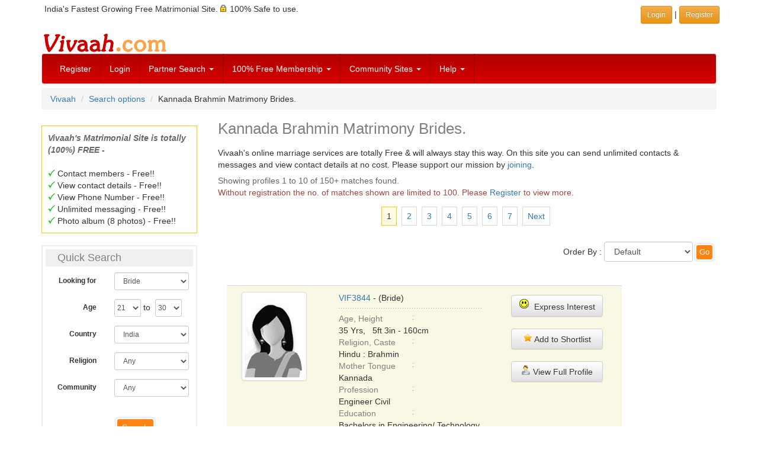

--- FILE ---
content_type: text/html; charset=UTF-8
request_url: https://www.vivaah.com/search/facets.php?style=mt-ca&gender=female&community=19-Kannada&caste=10050-Brahmin&pageno=1
body_size: 12148
content:
<!DOCTYPE html>
<html lang="en">
<head>
<meta http-equiv="Content-Type" content="text/html; charset=utf-8" />
<meta http-equiv="X-UA-Compatible" content="IE=edge" />
<meta name="HandheldFriendly" content="True" />
<meta name="viewport" content="width=device-width, initial-scale=1" />
<link href="/css/bootstrap.3.4.1/bootstrap-vivaah-combined-min.css" rel="stylesheet" type="text/css"/>
<script src="https://code.jquery.com/jquery-1.12.4.min.js" integrity="sha384-nvAa0+6Qg9clwYCGGPpDQLVpLNn0fRaROjHqs13t4Ggj3Ez50XnGQqc/r8MhnRDZ" crossorigin="anonymous"></script>
<script src="/JS/bootstrap.3.4.1/bootstrap.min.js"  type="text/javascript"></script>

<!-- HTML5 shim, for IE6-8 support of HTML5 elements -->
<!--[if lt IE 9]>
<script src="/JS/html5shiv.min.js"></script>
<script src="/JS/respond.min.js"></script>
<![endif]-->
<script type="text/javascript">
$(document).ready(function(){	
// Opera fix 
  if (typeof operamini != 'undefined') {  //check to see if operamini a JS var added by Opera Mini browser exists so other browsers won't error
    if(operamini) { //this should only work for Opera Mini
      $('#menuButton').click(function(e){ //bind click which Opera Mini likes better
        e.preventDefault(); //prevent default action
        $(this).collapse({ //manually add collapse to the targeted button
          toggle:true
        });
      });
    }
  }
	// for Select Control 
	var nua = navigator.userAgent;
	var isAndroid = (nua.indexOf('Mozilla/5.0') > -1 && nua.indexOf('Android ') > -1 && nua.indexOf('AppleWebKit') > -1 && nua.indexOf('Chrome') === -1);
	if (isAndroid) {
		$('select.form-control').removeClass('form-control').css('width', '100%');
	}

// Search - express interest function
$('a.expressinterest').on('click', function(e) {
        e.preventDefault();
        var url = $(this).attr('data-url');
		var myModal = $('#exp_int_modal');
		modalBody = myModal.find('.modal-body');
		modalBody.load(url,function(result){
	    	$('#exp_int_modal').modal({show:true});
//			this.disable=true;
		});
 
    });

// Search - shortlist function
$('a.shortlistprofile').on('click', function(e) {
        e.preventDefault();
        var url = $(this).attr('data-url');
		var myModal = $('#shortlist_modal');
		modalBody = myModal.find('.modal-body');
		modalBody.load(url,function(result){
	    	$('#shortlist_modal').modal({show:true});
//			this.disable=true;
		});
 
    });
	
	// show hide the search box
	if ($(window).width() > 768) {
		$("#SitesSearchForm").collapse('hide');
	} else {
//			$("#SitesSearchForm").collapse('hide');
	}
	
});  // eof function
</script>
<title>Kannada Brahmin Matrimony. Kannada Brahmin Brides. - Vivaah.com</title>
<meta name="description" content="Vivaah - Matrimony Profiles of Kannada Brahmin Brides/ Girls. Kannada Brahmin Matrimony. Find your match for marriage using our 100% free matrimonial services." />
<meta name="keywords" content="Matrimony search, Matrimony profiles, Brides and Grooms, Boys and Girls" />
<meta name="robots" content="index, follow" />
<style type="text/css">
/* LIST #1 */
.urllist{ }
.urllist ul{text-align:left; list-style:circle outside none;margin-left:0px; padding:0px 0px 0px 20px;}
.urllist ul li {padding:5px 0px;}
</style>
<script type="text/javascript">
$(document).ready(function(){
// show hide the search box
	if ($(window).width() > 768) {
		$("#RelatedProfilesPanel").collapse('hide');
	} else {
//			$("#RelatedProfilesPanel").collapse('hide');
	}
	
});  // eof function
</script>
</head>
<body>
<div class="container">
<div class="row padd5">
<div class="col-xs-12 col-sm-8 hidden-xs">
India's Fastest Growing Free Matrimonial Site. <span class="sprt-lock-s"></span> 100% Safe to use.</div>
<div class="col-xs-12 col-sm-4 text-right padd5">
	<a href="/indian_matrimonials/vivaah-login.php" target="_parent" class="btn btn-warning btn-sm" role="button">Login </a> | 
    <a href="/indian_matrimonials/login_register.php" class="btn btn-warning btn-sm" role="button">Register</a>
</div> 
</div> <!-- Row -->
</div> <!-- Container --><div class="container">
  <div class="row hidden-xs">
  <div class="col-xs-12"><a href="https://www.vivaah.com/" ><img src="https://www.vivaah.com/img/Vivaah.gif" height="40" width="215" alt="" /></a>
  </div>
  </div>
</div>
<div class="container">
<nav class="navbar navbar-default" role="navigation">
<div>
<!-- Brand and toggle get grouped for better mobile display -->
<div class="navbar-header">
  <button type="button" class="navbar-toggle collapsed" data-toggle="collapse" data-target="#links-menu" id="menuButton"> 
  <span class="sr-only">Toggle navigation</span>
  <span class="icon-bar"></span>
  <span class="icon-bar"></span>
  <span class="icon-bar"></span>
  </button>
  <a class="navbar-brand visible-xs" href="/"><img src="https://www.vivaah.com/img/Vivaah_30.jpg" alt="" /></a>
 </div>
<!-- end navbar-header--> 

<div class="collapse navbar-collapse" id="links-menu">
<ul class="nav navbar-nav">

<li><a href="/indian_matrimonials/login_register.php">Register</a></li>
<li class="hidden-sm"><a href="/indian_matrimonials/vivaah-login.php">Login</a></li>

<li class="dropdown"> <a href="#" class="dropdown-toggle" data-toggle="dropdown">Partner Search <span class="caret"></span></a>
  <ul class="dropdown-menu" role="menu">
    <li><a href="/matrimony-search/matrimonial_profiles_by_profession.php">By Profession</a></li>
    <li><a href="/matrimony-search/bycommunity.php">By Community</a></li>
    <li><a href="/matrimony-search/byreligioncaste.php">By Caste</a></li>
    <li><a href="/partner_search/keyword.php">By Keyword</a></li>
    <li><a href="/partner_search/photomatrimonialprofiles.php">Photo Club</a></li>
    <li><a href="/partner_search/by_profile_id.php">By Profile ID</a></li>
    <li><a href="/partner_search/advanced_matrimonials.php">Advanced Search</a></li>
    <li><a href="/matrimonials/">Browse Profiles</a></li>
  </ul>
</li>


<li class="dropdown"> <a href="#" class="dropdown-toggle" data-toggle="dropdown" title="Membership Plans">100% Free Membership <span class="caret"></span></a>
  <ul class="dropdown-menu" role="menu">
    <li><a href="/indian_matrimonials/indian-matrimonials-free.php">Membership is 100% Free</a></li>
    <li><a href="/indian_matrimonials/why-free-matrimonials.php">Why Completely FREE?</a></li>
    <li><a href="/indian_matrimonials/matrimonial-services-vivaah.php">Services on Offer</a></li>
    <li><a href="/indian_matrimonials/about-us.php">About Us</a></li>
  </ul>
</li>


<li class="dropdown"> <a href="#" class="dropdown-toggle" data-toggle="dropdown" title="Community Sites">Community Sites <span class="caret"></span></a>
  <ul class="dropdown-menu" role="menu">
    <li><a href="/matrimonials/bengali-matrimonial.php">Bengali Matrimony</a></li>
    <li><a href="/matrimonials/gujarati-matrimonial.php">Gujarati Matrimony</a></li>
    <li><a href="/matrimonials/hindi-matrimonial.php">Hindi Matrimony</a></li>
    <li><a href="/matrimonials/kannada-matrimonial.php">Kannada Matrimony</a></li>
    <li><a href="/matrimonials/marathi-matrimonial.php">Marathi Matrimony</a></li>
    <li><a href="/matrimonials/marwari-matrimonial.php">Marwari Matrimony</a></li>
    <li><a href="/matrimonials/oriya-matrimonial.php">Oriya Matrimony</a></li>
    <li><a href="/matrimonials/punjabi-matrimonial.php">Punjabi Matrimony</a></li>
    <li><a href="/matrimonials/sindhi-matrimonial.php">Sindhi Matrimony</a></li>
    <li><a href="/matrimonials/tamil-matrimonial.php">Tamil Matrimony</a></li>
    <li><a href="/matrimonials/telugu-matrimonial.php">Telugu Matrimony</a></li>
    <li><a href="/matrimony-matrimonials/community.html">More Communities</a></li>
  </ul>
</li>







<li class="dropdown"> <a href="#" class="dropdown-toggle" data-toggle="dropdown">Help <span class="caret"></span></a>
  <ul class="dropdown-menu" role="menu">
    <li><a href="/customer-relations/faq-help/help.php">FAQ's</a></li>
    <li><a href="/customer-relations/write_to_us.php">Write to Us</a></li>
    <li><a href="/customer-relations/faq-help/privacy-tips.php">Security &amp; Safety Tips</a></li>
    <li><a href="/customer-relations/faq-help/check-genuiness-of-a-matrimony-profile.php">Profile Assessment Tips</a></li>
	<!-- <li><a href="/blog/" target="_blank">Vivaah Blog</a></li>-->
  </ul>
</li>
</ul>
</div>
<!-- /.navbar-collapse -->
</div>
<!-- end container inside menu-->
</nav>
</div>
<!-- end container outside menu-->

<!--[if lt IE 7]>
<div class="alert alert-danger">
To get the best possible experience using our website we recommend that you upgrade to a newer web browser such as - <a href="https://www.google.com/chrome/index.html" target="_blank" rel="nofollow"><img src="/img/chrome.gif" width="43" height="40" alt="Google Chrome" align="absmiddle"  border="0"/></a> <a href="http://www.firefox.com/" target="_blank" rel="nofollow"><img src="/img/firefox.gif" width="43" height="40" alt="Mozilla Firefox" align="absmiddle" border="0"/></a></div>
<![endif]--> 
<!-- / END --><div class="container">
<ol class="breadcrumb">
	<li><a href="https://www.vivaah.com/">Vivaah</a></li>
<li><a href="https://www.vivaah.com/matrimony-search/matrimonial-search-options.php">Search options</a></li>
		<li><span class="inl">Kannada Brahmin Matrimony Brides.</span></li>
</ol>


<div class="row"> 

<!-- START FIRST Block -->

<div class="col-xs-12 col-sm-12 col-md-3 col-lg-3" style="text-align:center;"> 
<div><br/></div>
	<div style="padding:10px; text-align:left; border:1px solid #FFCC00">
		<span class="grey fbold"><em>Vivaah's Matrimonial Site  is totally (100%) FREE - </em></span><br />
		<br />
		<span class="sprt-tick-s"></span> Contact members - Free!!<br />
		<span class="sprt-tick-s"></span> View contact details - Free!!<br />
		<span class="sprt-tick-s"></span> View Phone Number - Free!!<br />
		<span class="sprt-tick-s"></span> Unlimited messaging - Free!!<br />
		<span class="sprt-tick-s"></span> Photo album (8 photos) - Free!!<br />
	</div>
	<div class="clearfix"><br/></div>
	<div class="visible-md visible-lg">
	<form action="/partner_search/matrimonial_site_results.php" method="post" name="searchform" target="_self" id="searchform" class="form form-horizontal">
<!-- border:#FC3 1px solid -->
<div style="padding:5px; border:#EEE 2px solid; text-align:left">
<div class="col-xs-12" style="background:#F0F0F0; margin-bottom:10px"><h4>Quick Search </h4></div>

	<div class="form-group form-group-sm">
		<label for="sex" class="col-sm-4 col-md-5 col-lg-5 control-label">Looking for</label>
		<div class="col-sm-8 col-md-7 col-lg-7">
			<select id="sex" name="sex" size="1" style="width:95%;" class="form-control">
				<option value="1">Groom</option>
				<option value="2" selected="selected">Bride</option>
			</select>
		</div>
	</div>

	<div class="form-group form-group-sm">
		<label class="col-sm-4 col-md-5 col-lg-5 control-label">Age</label>
		<div class="col-sm-8 col-md-7 col-lg-7">
			<select name="age1" id="age1" size="1" style="width:45px; display:inline; padding: 6px 0px;" class="form-control">
	<option>18</option>
	<option>19</option>
	<option>20</option>
	<option selected="selected">21</option>
	<option>22</option>
	<option>23</option>
	<option>24</option>
	<option>25</option>
	<option>26</option>
	<option>27</option>
	<option>28</option>
	<option>29</option>
	<option>30</option>
	<option>31</option>
	<option>32</option>
	<option>33</option>
	<option>34</option>
	<option>35</option>
	<option>36</option>
	<option>37</option>
	<option>38</option>
	<option>39</option>
	<option>40</option>
	<option>41</option>
	<option>42</option>
	<option>43</option>
	<option>44</option>
	<option>45</option>
	<option>46</option>
	<option>47</option>
	<option>48</option>
	<option>49</option>
	<option>50</option>
	<option>51</option>
	<option>52</option>
	<option>53</option>
	<option>54</option>
	<option>55</option>
	<option>56</option>
	<option>57</option>
	<option>58</option>
	<option>59</option>
	<option>60</option>
	<option>61</option>
	<option>62</option>
	<option>63</option>
	<option>64</option>
	<option>65</option>
	<option>66</option>
	<option>67</option>
	<option>68</option>
	<option>69</option>
	<option>70</option>
	</select>
 to &nbsp;<select name="age2" id="age2" size="1" style="width:45px; display:inline;padding: 6px 0px;" class="form-control">
	<option>18</option>
	<option>19</option>
	<option>20</option>
	<option>21</option>
	<option>22</option>
	<option>23</option>
	<option>24</option>
	<option>25</option>
	<option>26</option>
	<option>27</option>
	<option>28</option>
	<option>29</option>
	<option selected="selected">30</option>
	<option>31</option>
	<option>32</option>
	<option>33</option>
	<option>34</option>
	<option>35</option>
	<option>36</option>
	<option>37</option>
	<option>38</option>
	<option>39</option>
	<option>40</option>
	<option>41</option>
	<option>42</option>
	<option>43</option>
	<option>44</option>
	<option>45</option>
	<option>46</option>
	<option>47</option>
	<option>48</option>
	<option>49</option>
	<option>50</option>
	<option>51</option>
	<option>52</option>
	<option>53</option>
	<option>54</option>
	<option>55</option>
	<option>56</option>
	<option>57</option>
	<option>58</option>
	<option>59</option>
	<option>60</option>
	<option>61</option>
	<option>62</option>
	<option>63</option>
	<option>64</option>
	<option>65</option>
	<option>66</option>
	<option>67</option>
	<option>68</option>
	<option>69</option>
	<option>70</option>
	</select>
		</div>
	</div>

	<div class="form-group form-group-sm">
		<label for="country_region" class="col-sm-4 col-md-5 col-lg-5 control-label">Country</label>
		<div class="col-sm-8 col-md-7 col-lg-7">
			<select name="country_region" id="country_region" style="width:95%" class="form-control" ><optgroup label="Countries...."><option value="0">Any</option><option value="1">Australia</option><option value="2" selected="selected">India</option><option value="3">USA</option><option value="47">Canada</option><option value="267">United Arab Emirates</option><option value="268">United Kingdom</option></optgroup><optgroup label="Regions...."><option value="991">Asia Pacific</option><option value="992">Europe (incl. U.K.) </option><option value="998">Middle East </option></optgroup></select>		</div>
	</div>
	
	<div class="form-group form-group-sm">
		<label for="religion" class="col-sm-4 col-md-5 col-lg-5 control-label">Religion</label>
		<div class="col-sm-8 col-md-7 col-lg-7">
			<select name="religion" id="religion" size="1" style="width:95%;" class="form-control"><option value="0" selected="selected">Any</option><option value="600">Buddhist</option><option value="300">Christian</option><option value="100">Hindu</option><option value="500">Jain</option><option value="700">Jewish</option><option value="200">Muslim</option><option value="800">Parsi</option><option value="400">Sikh</option><option value="950">Spiritual - Not Religious</option></select>		</div>
	</div>
	
	<div class="form-group form-group-sm">
		<label for="community" class="col-sm-4 col-md-5 col-lg-5 control-label">Community</label>
		<div class="col-sm-8 col-md-7 col-lg-7">
			<select name="community" id="community" size="1" style="width:95%;" class="form-control"><optgroup label="Frequently Used"><option value="0" selected="selected">Any</option><option value="6">Bengali</option><option value="14">Gujarati</option><option value="16">Hindi</option><option value="19">Kannada</option><option value="30">Malayalam</option><option value="32">Marathi</option><option value="38">Oriya</option><option value="40">Punjabi</option><option value="48">Tamil</option><option value="50">Telugu</option><option value="52">Urdu</option></optgroup><optgroup label="More..."><option value="3">Arabic</option><option value="600">Arunachli</option><option value="4">Assamese</option><option value="5">Awadhi</option><option value="610">Badaga</option><option value="7">Bhojpuri</option><option value="8">Bhutia</option><option value="620">Bihari</option><option value="630">Brij</option><option value="9">Chatlisgarhi</option><option value="10">Dogri</option><option value="1">English</option><option value="11">French</option><option value="12">Garhwali</option><option value="13">Garo</option><option value="15">Haryanvi</option><option value="640">Himachali/ Pahari</option><option value="18">Kanauji</option><option value="20">Kashmiri</option><option value="21">Khandesi</option><option value="22">Khasi</option><option value="23">Konkani</option><option value="24">Koshali</option><option value="25">Kumoani</option><option value="650">Kutchi</option><option value="660">Ladacki</option><option value="26">Lepcha</option><option value="27">Magahi</option><option value="28">Maithili</option><option value="29">Malay</option><option value="31">Manipuri</option><option value="33">Marwari</option><option value="34">Miji</option><option value="35">Mizo</option><option value="36">Monpa</option><option value="37">Nepali</option><option value="670">Nicobarese</option><option value="39">Persian</option><option value="41">Rajasthani</option><option value="42">Russian</option><option value="43">Sanskrit</option><option value="44">Santhali</option><option value="45">Sindhi</option><option value="680">Sourashtra</option><option value="46">Spanish</option><option value="51">Tulu</option></optgroup></select>		</div>
	</div>
	
	<div class="form-group form-group-sm">
		<label for="maritalstatus2" class="col-sm-4 col-md-5 col-lg-5 control-label"></label>
		<div class="col-sm-8 col-md-7 col-lg-7">
					</div>
	</div>  

		<div class="col-sm-offset-4 col-sm-8 col-md-offset-5 col-md-5 col-lg-offset-5 col-lg-7">
			<input name="sited" type="hidden" id="sited" value="2" />
			<input name="site_name" type="hidden" id="site_name" value="India" />				
			<input type="hidden" name="pageno" value="1" />
			<input name="maritalstatus2" type="hidden" id="maritalstatus2" value="0" />
			<input name="search32" type="submit" value="Search" class="bttn"/>
			<br>
		</div>
		<div class="clearfix text-center"><br><br><a href="/matrimony-search/matrimonial-search-options.php">More Search Options</a> <img src="https://www.vivaah.com/img/hearts2.gif" alt="Matrimony Search" width="25" height="21" />
</div>
	</div>
</form>
	</div>
	<p>&nbsp;</p>
	

<!--  Start Panel -->

<div class="panel-group" id="accordion">
  <div class="panel panel-default">
    <div class="panel-heading">
      <div class="panel-title">
        <a data-toggle="collapse" data-parent="#accordion" href="#RelatedProfilesPanel">
          Related Profiles >> 
        </a>
      </div>
    </div>
    <div id="RelatedProfilesPanel" class="panel-collapse collapse">
      <div class="panel-body">
<!--  Start Accordian Panel -->

<div class="f13 grey txtuppr fbold padd5">Kannada related Searches - </div>
<div class="urllist">
<ul>
<li><a href="/search/facets.php?style=mt-re&amp;gender=female&amp;community=19-Kannada&amp;religion=100-Hindu&amp;pageno=1" target="_blank">Kannada Hindu Brides</a> <span class="grey">(1000+)</span></li><li><a href="/search/facets.php?style=mt-st&amp;gender=female&amp;community=19-Kannada&amp;state=2170-Karnataka&amp;pageno=1" target="_blank">Kannada Brides from Karnataka</a> <span class="grey">(1000+)</span></li><li><a href="/search/facets.php?style=mt-ci&amp;gender=female&amp;community=19-Kannada&amp;city=3370-Bangalore&amp;pageno=1" target="_blank">Kannada Brides from Bangalore</a> <span class="grey">(500+)</span></li><li><a href="/search/facets.php?style=mt-ca&amp;gender=female&amp;community=19-Kannada&amp;caste=12500-Lingayat&amp;pageno=1" target="_blank">Kannada Lingayat Brides</a> <span class="grey">(300+)</span></li><li><a href="/search/facets.php?style=mt-pr&amp;gender=female&amp;community=19-Kannada&amp;profession=48-Teacher&amp;pageno=1" target="_blank">Kannada Teacher Brides</a> <span class="grey">(150+)</span></li><li><a href="/search/facets.php?style=mt-pr&amp;gender=female&amp;community=19-Kannada&amp;profession=46-Software+Professional&amp;pageno=1" target="_blank">Kannada Software Professional Brides</a> <span class="grey">(150+)</span></li><li><a href="/search/facets.php?style=mt-ca&amp;gender=female&amp;community=19-Kannada&amp;caste=10050-Brahmin&amp;pageno=1" target="_blank">Kannada Brahmin Brides</a> <span class="grey">(150+)</span></li><li><a href="/search/facets.php?style=mt-st&amp;gender=female&amp;community=19-Kannada&amp;state=2210-Maharashtra&amp;pageno=1" target="_blank">Kannada Brides from Maharashtra</a> <span class="grey">(150+)</span></li><li><a href="/search/facets.php?style=mt-pr&amp;gender=female&amp;community=19-Kannada&amp;profession=1-Accountant&amp;pageno=1" target="_blank">Kannada Accountant Brides</a> <span class="grey">(150+)</span></li><li><a href="/search/facets.php?style=mt-pr&amp;gender=female&amp;community=19-Kannada&amp;profession=15-Doctor&amp;pageno=1" target="_blank">Kannada Doctor Brides</a> <span class="grey">(150+)</span></li><li><a href="/search/facets.php?style=mt-ci&amp;gender=female&amp;community=19-Kannada&amp;city=4880-Mysore&amp;pageno=1" target="_blank">Kannada Brides from Mysore</a> <span class="grey">(50+)</span></li><li><a href="/search/facets.php?style=mt-ca&amp;gender=female&amp;community=19-Kannada&amp;caste=10190-Scheduled+Caste&amp;pageno=1" target="_blank">Kannada Scheduled Caste Brides</a> <span class="grey">(50+)</span></li></ul>
</div>
<p>&nbsp;</p>
<div class="f13 grey txtuppr fbold padd5">Brahmin related Searches - </div>
<div class="urllist">
<ul>
<li><a href="/search/facets.php?style=re-ca&amp;gender=female&amp;religion=100-Hindu&amp;caste=10050-Brahmin&amp;pageno=1" target="_blank">Hindu Brahmin Girls</a> <span class="grey">(3000+)</span></li><li><a href="/search/facets.php?style=mt-ca&amp;gender=female&amp;community=16-Hindi&amp;caste=10050-Brahmin&amp;pageno=1" target="_blank">Hindi Brahmin Brides</a> <span class="grey">(1000+)</span></li><li><a href="/search/facets.php?style=ca-st&amp;gender=female&amp;caste=10050-Brahmin&amp;state=2330-Uttar+Pradesh&amp;pageno=1" target="_blank">Brahmin Brides/ Girls from Uttar Pradesh</a> <span class="grey">(500+)</span></li><li><a href="/search/facets.php?style=ca-pr&amp;gender=female&amp;caste=10050-Brahmin&amp;profession=69-Not+Working&amp;pageno=1" target="_blank">Brahmin Not Working Brides/ Girls</a> <span class="grey">(400+)</span></li><li><a href="/search/facets.php?style=ca-st&amp;gender=female&amp;caste=10050-Brahmin&amp;state=2210-Maharashtra&amp;pageno=1" target="_blank">Brahmin Brides/ Girls from Maharashtra</a> <span class="grey">(400+)</span></li><li><a href="/search/facets.php?style=ca-st&amp;gender=female&amp;caste=10050-Brahmin&amp;state=2100-Delhi&amp;pageno=1" target="_blank">Brahmin Brides/ Girls from Delhi</a> <span class="grey">(400+)</span></li><li><a href="/search/facets.php?style=ca-pr&amp;gender=female&amp;caste=10050-Brahmin&amp;profession=48-Teacher&amp;pageno=1" target="_blank">Brahmin Teacher Brides/ Girls</a> <span class="grey">(400+)</span></li><li><a href="/search/facets.php?style=mt-ca&amp;gender=female&amp;community=6-Bengali&amp;caste=10050-Brahmin&amp;pageno=1" target="_blank">Bengali Brahmin Brides</a> <span class="grey">(250+)</span></li><li><a href="/search/facets.php?style=mt-ca&amp;gender=female&amp;community=32-Marathi&amp;caste=10050-Brahmin&amp;pageno=1" target="_blank">Marathi Brahmin Brides</a> <span class="grey">(200+)</span></li><li><a href="/search/facets.php?style=ca-st&amp;gender=female&amp;caste=10050-Brahmin&amp;state=2350-West+Bengal&amp;pageno=1" target="_blank">Brahmin Brides/ Girls from West Bengal</a> <span class="grey">(200+)</span></li><li><a href="/search/facets.php?style=ca-pr&amp;gender=female&amp;caste=10050-Brahmin&amp;profession=47-Student&amp;pageno=1" target="_blank">Brahmin Student Brides/ Girls</a> <span class="grey">(200+)</span></li>	
</ul>
</div>
<p>&nbsp;</p>
      </div>
    </div>
  </div>
</div>
<!-- End Accordian -->

	
<div style="text-align:center">
<div class="visible-lg"><img src="/img/spacer.gif" height="75" width="160" alt="" /><style>
.resp-viv-rt-160sc-imgtxt-many-mal-pages { width: 234px; height: 60px; }
@media(min-width: 275px) { .resp-viv-rt-160sc-imgtxt-many-mal-pages { width: 234px; height: 60px; } }
@media(min-width: 360px) { .resp-viv-rt-160sc-imgtxt-many-mal-pages { width: 320px; height: 100px; } }
@media(min-width: 510px) { .resp-viv-rt-160sc-imgtxt-many-mal-pages { width: 468px; height: 60px; } }
@media(min-width: 768px) { .resp-viv-rt-160sc-imgtxt-many-mal-pages { width: 728px; height: 90px; } }
@media(min-width: 992px) { .resp-viv-rt-160sc-imgtxt-many-mal-pages { width: 160px; height: 600px; } }
@media(min-width: 1170px) { .resp-viv-rt-160sc-imgtxt-many-mal-pages { width: 160px; height: 600px; } }
</style>
<script async src="//pagead2.googlesyndication.com/pagead/js/adsbygoogle.js"></script>
<!-- Resp-Viv-rt-160sc-ImgTxt-Many-Mal-Pages -->
<ins class="adsbygoogle resp-viv-rt-160sc-imgtxt-many-mal-pages"
     style="display:inline-block"
     data-ad-client="ca-pub-4670357844949132"
     data-ad-slot="3541641625"></ins>
<script>
(adsbygoogle = window.adsbygoogle || []).push({});
</script></div></div>
</div>

<!-- End FIRST Block -->



<!-- START SECOND Block -->

<div class="col-xs-12 col-sm-12 col-md-9 col-lg-9"><!-- Start Show Profiles Block -->
<!-- h1 tag here-->
<h1>Kannada Brahmin Matrimony Brides.</h1>
<div class="padd5">
<span class="mg-b">Vivaah's online marriage services are totally Free &amp; will always stay this way. </span>
<!-- Our aim is to provide a safe, secure, simple and easy to use site at no cost. -->
On this site you can send unlimited contacts &amp; messages and view contact details at no cost. Please support our mission by <a href="/indian_matrimonials/login_register.php">joining</a>.<br />
<script type="text/javascript">
//<![CDATA[
function go_To_Page(iPageNo){document.forms['three'].pageno.value = iPageNo;document.forms['three'].submit();
}//]]></script>
<div class="row">
<!-- <div class="grey text-center"></div>-->
<div class="padd5 grey" style="padding:7px 15px;">
Showing profiles 1 to 10 of 150+ matches found.<br /><span class="text-danger">Without registration the no. of matches shown are limited to 100. Please <a href="/indian_matrimonials/login_register.php">Register</a> to view more.</span></div>
</div><!--  End Row -->
<div class="row">
<div class="col-xs-12 text-center">
<form method="post" action="facets.php" name="three" id="three">
<input type="hidden" name="style" value="mt-ca" />
<input type="hidden" name="gender" value="female" />
<input type="hidden" name="community" value="19-Kannada" />
<input type="hidden" name="caste" value="10050-Brahmin" />
<input name="pageno" type="hidden" value="1" />
<div class="col-xs-12"><span class="sr_pgno_sqr_slctd">1</span> <a class="sr_pgno_sqr" href="javascript: go_To_Page(2)" onmouseover="window.status='Go to Page 2'; return true;" onmouseout ="window.status=''; return true;" title="Go to page 2">2</a> <a class="sr_pgno_sqr" href="javascript: go_To_Page(3)" onmouseover="window.status='Go to Page 3'; return true;" onmouseout ="window.status=''; return true;" title="Go to page 3">3</a> <a class="sr_pgno_sqr" href="javascript: go_To_Page(4)" onmouseover="window.status='Go to Page 4'; return true;" onmouseout ="window.status=''; return true;" title="Go to page 4">4</a> <a class="sr_pgno_sqr" href="javascript: go_To_Page(5)" onmouseover="window.status='Go to Page 5'; return true;" onmouseout ="window.status=''; return true;" title="Go to page 5">5</a> <a class="sr_pgno_sqr" href="javascript: go_To_Page(6)" onmouseover="window.status='Go to Page 6'; return true;" onmouseout ="window.status=''; return true;" title="Go to page 6">6</a> <a class="sr_pgno_sqr" href="javascript: go_To_Page(7)" onmouseover="window.status='Go to Page 7'; return true;" onmouseout ="window.status=''; return true;" title="Go to page 7">7</a> <a class="sr_pgno_sqr" href="javascript: go_To_Page(2)"  onmouseover="window.status='Go to Next Page'; return true;" onmouseout ="window.status=''; return true;">Next</a></div></form>
</div>
<div class="clearfix"></div>
<div><br/></div>
<div class="col-xs-12 text-right"><form method="post" action="facets.php" name="orderone" id="orderone" class="form" role="form">
Order By :<input type="hidden" name="style" value="mt-ca" />
<input type="hidden" name="gender" value="female" />
<input type="hidden" name="community" value="19-Kannada" />
<input type="hidden" name="caste" value="10050-Brahmin" />
<input type="hidden" name="pageno" value="1" />
<select name="orderby" style="width:150px; display:inline" onchange="document.forms.orderone.submit()" class="form-control">
<option value="login">Default</option>
<option value="new">Newest Member First</option>
<option value="photo">With Photograph First</option>
</select>
<input type="submit" name="ordersubmitone" id="ordersubmitone" value="Go" class="bttn bttn_s" />
</form>
</div>
<div class="clearfix"></div>
<div><br/></div>
</div>
<div class="modal fade in" id="exp_int_modal" tabindex="-1" role="dialog" aria-labelledby="myModalLabel" aria-hidden="true">
  <div class="modal-dialog">
    <div class="modal-content">
	<div class="modal-header">
        <button type="button" class="close" data-dismiss="modal"><span aria-hidden="true">&times;</span><span class="sr-only">Close</span></button>
        <h3 class="modal-title">Express Interest</h3>
      </div>
      <div class="modal-body">
      </div>
      </div><!-- /.modal-content -->
  </div><!-- /.modal-dialog -->
</div><!-- /.modal exp_int_modal -->



<div class="modal fade in" id="shortlist_modal" tabindex="-1" role="dialog" aria-labelledby="myModalLabel" aria-hidden="true">
  <div class="modal-dialog">
    <div class="modal-content">
	<div class="modal-header">
        <button type="button" class="close" data-dismiss="modal"><span aria-hidden="true">&times;</span><span class="sr-only">Close</span></button>
        <h3 class="modal-title">Shortlist Profile</h3>
      </div>
      <div class="modal-body">
      </div>
      </div><!-- /.modal-content -->
  </div><!-- /.modal-dialog -->
</div><!-- /.modal exp_int_modal -->


<div class="modal fade in" id="login_register_modal" tabindex="-1" role="dialog" aria-labelledby="login_register_Label" aria-hidden="true">
  <div class="modal-dialog modal-lg">
    <div class="modal-content">
	<div class="modal-header">
        <button type="button" class="close" data-dismiss="modal"><span aria-hidden="true">&times;</span><span class="sr-only">Close</span></button>
        <div class="modal-title lead"><span class="hidden-xs">100% Free Matrimonial Site : </span>Register Now!!<span class="hidden-xs"> for full Access</span></div>
      </div>
      <div class="modal-body col-xs-12" style="background:#FFFFFF">
	  	<div class="col-xs-12 col-sm-6 col-md-6 col-lg-6 text-left">
		<span>
			<em>
				<span class="lead">All features of this site are 100% FREE!! : </span>
			</em>
		</span>
		<div class="padd5"></div>
			<span>
			View <span class="hidden-xs">Contact / </span>Mobile No - Free!! <span class="sprt-tick-s"></span> <br />
			Contact Members <span class="hidden-xs">with Message</span> - Free!! <span class="sprt-tick-s"></span> <br />
			Unlimited <span class="hidden-xs">Initiate contacts with </span> Messages - Free!! <span class="sprt-tick-s"></span> <br />
			Privacy features - Free!! <span class="sprt-tick-s"></span> <br />
			Secure Site - Free!! <span class="sprt-tick-s"></span> <br />
			</span>
			<span class="hidden-xs">
			Create Profile - Free!! <span class="sprt-tick-s"></span> <br /> 
			Set Partner Preferences - Free!! <span class="sprt-tick-s"></span> <br /> 
			Create Photo Album (upto 8 Pictures) - Free!! <span class="sprt-tick-s"></span> <br />
			</span>
			<span class="lead">No Charges Gaurantee !!</span>
		</div>

		<div class="col-xs-12 col-sm-6 col-md-6 col-lg-6 text-center" style="border:4px solid #EEE;">
			<br/>
			<div class="" style="font-size:x-large">Not a member yet?</div>
			<div class="hidden-xs">Matches are made on heaven why pay for it on earth?</div>
			<a href="/indian_matrimonials/login_register.php" class="btn btn-lg btn-warning">Register Now!!</a>
			<br/>
			<br/>
			<div class="" style="font-size:20px">Already a member? </div>
			<a href="/indian_matrimonials/vivaah-login.php" class="btn btn-lg btn-warning hidden-xs">Login</a>
			<a href="/indian_matrimonials/vivaah-login.php" class="btn btn-warning hidden-sm hidden-md hidden-lg">Login</a>
			<p>
			<br/>
			</p>
			<div class="clearfix"></div>
		</div> <!-- Right Column-->
		<br>
	  </div>
      </div><!-- /.modal-content -->
  </div><!-- /.modal-dialog -->
</div><!-- /.modal exp_int_modal -->


<div class="col-xs-12 col-md-10 col-lg-10">  <!-- Outside Profile block -->

<div id="VIF3844" class="col-xs-12 prof_box"><!-- profile Wrapper -->
	<div class="col-xs-12 col-sm-3 col-md-3 col-lg-3" style="text-align:left;">
	<a href="/matrimonial/bride/VIF3844/Hindu/Brahmin/vif3844?prevnext=[base64]" target="_self" rel="nofollow"><img src="https://www.vivaah.com/img/s_noimage_bride_bw.jpg" class="thumbnail" alt="" style="display:inline;" /></a>
	</div> <!-- img blk -->
	<div class="col-xs-12 col-sm-5 col-md-5 col-lg-5">
		<div>
		<a href="/matrimonial/bride/VIF3844/Hindu/Brahmin/vif3844?prevnext=[base64]" target="_self">
		VIF3844</a> 
		 - (Bride)		</div>
		<div class="h-line-dot"></div>
		
		<div class="prof_basic">

		<label class="prof-label">Age, Height</label>
		<div class="info">35 Yrs, &nbsp; 5ft 3in - 160cm		</div>
		<div class="clearfix"></div>
		<label class="prof-label">Religion, Caste</label>
		<div class="info">Hindu 
			 : Brahmin		</div>
		<div class="clearfix"></div>

		<label class="prof-label">Mother Tongue</label>
		<div class="info">Kannada		</div>
		<div class="clearfix"></div>

		<label class="prof-label">Profession</label>
		<div class="info">Engineer Civil		</div>
		<div class="clearfix"></div>

		<label class="prof-label">Education</label>
		<div class="info">Bachelors in Engineering/ Technology		</div>
		<div class="clearfix"></div>

		<label class="prof-label">Location</label>
		<div class="info">India - Karnataka - Belgaum		</div>
		<div class="clearfix"></div>
		<div class="h-line-dot"></div>
		<div style="text-align:left;">Hi,<br />
<br />
I am putting up this profile on behalf of my sister Ms. Manasa Tagare. She works with Designer Elements Global Solution Pvt ... </div>

		
	</div>
	</div> <!-- Details Block -->


	<div class="col-xs-12 col-sm-4 col-md-4 col-lg-4 text-center"> <!-- Start Links Block -->


	<div class="prof_links">
		<div class="padd5">
		<a class="btn btn-default" data-toggle="modal" data-target="#login_register_modal" id="log_reg_VIF3844" style="min-width:155px">
		<span class="sprt-icn-expr-int"></span>&nbsp; Express Interest</a>
		</div>
		<div class="padd5"> </div>
		<div class="padd5">
				<a class="btn btn-default" data-toggle="modal" data-target="#login_register_modal" id="log_reg__shortlist_VIF3844" style="min-width:155px">
		<span class="sprt-icn-shortlist"></span>&nbsp;Add to Shortlist</a>
		</div>
		<div class="padd5"></div>
		<div class="padd5">
		<a href="/matrimonial/bride/VIF3844/Hindu/Brahmin/vif3844?prevnext=[base64]" target="_self" class="btn btn-default" style="min-width:155px"><span class="sprt-icn-view-prof"></span>&nbsp;View Full Profile <span class="sprt-trngle-rt"></span></a>
		</div>
	</div>
	
	</div> <!-- Link block-->
	
</div> <!-- Profile Wrapper -->
<div class="clearfix"></div>

<div id="VIN8494" class="col-xs-12 prof_box"><!-- profile Wrapper -->
	<div class="col-xs-12 col-sm-3 col-md-3 col-lg-3" style="text-align:left;">
	<a href="/matrimonial/bride/VIN8494/Hindu/Brahmin/vin8494?prevnext=[base64]%3D%3D" target="_self" rel="nofollow"><img src="https://www.vivaah.com/bride_groom_images/V/I/N/8/VIN8494_2198054813_s.jpg" class="thumbnail" alt="" style="display:inline;" /></a>
	</div> <!-- img blk -->
	<div class="col-xs-12 col-sm-5 col-md-5 col-lg-5">
		<div>
		<a href="/matrimonial/bride/VIN8494/Hindu/Brahmin/vin8494?prevnext=[base64]%3D%3D" target="_self">
		VIN8494</a> 
		 - (Bride)		</div>
		<div class="h-line-dot"></div>
		
		<div class="prof_basic">

		<label class="prof-label">Age, Height</label>
		<div class="info">54 Yrs, &nbsp; 5ft 3in - 160cm		</div>
		<div class="clearfix"></div>
		<label class="prof-label">Religion, Caste</label>
		<div class="info">Hindu 
			 : Brahmin		</div>
		<div class="clearfix"></div>

		<label class="prof-label">Mother Tongue</label>
		<div class="info">Kannada		</div>
		<div class="clearfix"></div>

		<label class="prof-label">Profession</label>
		<div class="info">Government Service		</div>
		<div class="clearfix"></div>

		<label class="prof-label">Education</label>
		<div class="info">Doctorate in Commerce		</div>
		<div class="clearfix"></div>

		<label class="prof-label">Location</label>
		<div class="info">India - Karnataka - Bangalore		</div>
		<div class="clearfix"></div>
		<div class="h-line-dot"></div>
		<div style="text-align:left;">Dad held a high post in the central government. . We are three sisters and all are in the teaching field.... parents are no more. ... </div>

		
	</div>
	</div> <!-- Details Block -->


	<div class="col-xs-12 col-sm-4 col-md-4 col-lg-4 text-center"> <!-- Start Links Block -->


	<div class="prof_links">
		<div class="padd5">
		<a class="btn btn-default" data-toggle="modal" data-target="#login_register_modal" id="log_reg_VIN8494" style="min-width:155px">
		<span class="sprt-icn-expr-int"></span>&nbsp; Express Interest</a>
		</div>
		<div class="padd5"> </div>
		<div class="padd5">
				<a class="btn btn-default" data-toggle="modal" data-target="#login_register_modal" id="log_reg__shortlist_VIN8494" style="min-width:155px">
		<span class="sprt-icn-shortlist"></span>&nbsp;Add to Shortlist</a>
		</div>
		<div class="padd5"></div>
		<div class="padd5">
		<a href="/matrimonial/bride/VIN8494/Hindu/Brahmin/vin8494?prevnext=[base64]%3D%3D" target="_self" class="btn btn-default" style="min-width:155px"><span class="sprt-icn-view-prof"></span>&nbsp;View Full Profile <span class="sprt-trngle-rt"></span></a>
		</div>
	</div>
	
	</div> <!-- Link block-->
	
</div> <!-- Profile Wrapper -->
<div class="clearfix"></div>

<div id="VVB0657" class="col-xs-12 prof_box"><!-- profile Wrapper -->
	<div class="col-xs-12 col-sm-3 col-md-3 col-lg-3" style="text-align:left;">
	<a href="/matrimonial/bride/VVB0657/Hindu/Brahmin/vvb0657?prevnext=[base64]%3D%3D" target="_self" rel="nofollow"><img src="https://www.vivaah.com/bride_groom_images/V/V/B/0/VVB0657_3397089137_s.jpg" class="thumbnail" alt="" style="display:inline;" /></a>
	</div> <!-- img blk -->
	<div class="col-xs-12 col-sm-5 col-md-5 col-lg-5">
		<div>
		<a href="/matrimonial/bride/VVB0657/Hindu/Brahmin/vvb0657?prevnext=[base64]%3D%3D" target="_self">
		VVB0657</a> 
		 - (Bride)		</div>
		<div class="h-line-dot"></div>
		
		<div class="prof_basic">

		<label class="prof-label">Age, Height</label>
		<div class="info">28 Yrs, &nbsp; 5ft 1in - 154cm		</div>
		<div class="clearfix"></div>
		<label class="prof-label">Religion, Caste</label>
		<div class="info">Hindu 
			 : Brahmin		</div>
		<div class="clearfix"></div>

		<label class="prof-label">Mother Tongue</label>
		<div class="info">Kannada		</div>
		<div class="clearfix"></div>

		<label class="prof-label">Profession</label>
		<div class="info">Sales		</div>
		<div class="clearfix"></div>

		<label class="prof-label">Education</label>
		<div class="info">Bachelors in Computers/ IT		</div>
		<div class="clearfix"></div>

		<label class="prof-label">Location</label>
		<div class="info">India - Maharashtra - Dombivli		</div>
		<div class="clearfix"></div>
		<div class="h-line-dot"></div>
		<div style="text-align:left;">Total 4 members are there in my family. Myself, my father retired from private company, my mother working as a  Prinicipal in Manj ... </div>

		
	</div>
	</div> <!-- Details Block -->


	<div class="col-xs-12 col-sm-4 col-md-4 col-lg-4 text-center"> <!-- Start Links Block -->


	<div class="prof_links">
		<div class="padd5">
		<a class="btn btn-default" data-toggle="modal" data-target="#login_register_modal" id="log_reg_VVB0657" style="min-width:155px">
		<span class="sprt-icn-expr-int"></span>&nbsp; Express Interest</a>
		</div>
		<div class="padd5"> </div>
		<div class="padd5">
				<a class="btn btn-default" data-toggle="modal" data-target="#login_register_modal" id="log_reg__shortlist_VVB0657" style="min-width:155px">
		<span class="sprt-icn-shortlist"></span>&nbsp;Add to Shortlist</a>
		</div>
		<div class="padd5"></div>
		<div class="padd5">
		<a href="/matrimonial/bride/VVB0657/Hindu/Brahmin/vvb0657?prevnext=[base64]%3D%3D" target="_self" class="btn btn-default" style="min-width:155px"><span class="sprt-icn-view-prof"></span>&nbsp;View Full Profile <span class="sprt-trngle-rt"></span></a>
		</div>
	</div>
	
	</div> <!-- Link block-->
	
</div> <!-- Profile Wrapper -->
<div class="clearfix"></div>

<div id="VVG5823" class="col-xs-12 prof_box"><!-- profile Wrapper -->
	<div class="col-xs-12 col-sm-3 col-md-3 col-lg-3" style="text-align:left;">
	<a href="/matrimonial/bride/VVG5823/Hindu/Brahmin/vvg5823?prevnext=[base64]" target="_self" rel="nofollow"><img src="https://www.vivaah.com/img/s_noimage_bride_bw.jpg" class="thumbnail" alt="" style="display:inline;" /></a>
	</div> <!-- img blk -->
	<div class="col-xs-12 col-sm-5 col-md-5 col-lg-5">
		<div>
		<a href="/matrimonial/bride/VVG5823/Hindu/Brahmin/vvg5823?prevnext=[base64]" target="_self">
		VVG5823</a> 
		 - (Bride)		</div>
		<div class="h-line-dot"></div>
		
		<div class="prof_basic">

		<label class="prof-label">Age, Height</label>
		<div class="info">23 Yrs, &nbsp; 5ft 5in - 165cm		</div>
		<div class="clearfix"></div>
		<label class="prof-label">Religion, Caste</label>
		<div class="info">Hindu 
			 : Brahmin		</div>
		<div class="clearfix"></div>

		<label class="prof-label">Mother Tongue</label>
		<div class="info">Kannada		</div>
		<div class="clearfix"></div>

		<label class="prof-label">Profession</label>
		<div class="info">Engineer		</div>
		<div class="clearfix"></div>

		<label class="prof-label">Education</label>
		<div class="info">Bachelors in Engineering/ Technology		</div>
		<div class="clearfix"></div>

		<label class="prof-label">Location</label>
		<div class="info">India - Tamil Nadu - Coimbatore		</div>
		<div class="clearfix"></div>
		<div class="h-line-dot"></div>
		<div style="text-align:left;">Cultural ... </div>

		
	</div>
	</div> <!-- Details Block -->


	<div class="col-xs-12 col-sm-4 col-md-4 col-lg-4 text-center"> <!-- Start Links Block -->


	<div class="prof_links">
		<div class="padd5">
		<a class="btn btn-default" data-toggle="modal" data-target="#login_register_modal" id="log_reg_VVG5823" style="min-width:155px">
		<span class="sprt-icn-expr-int"></span>&nbsp; Express Interest</a>
		</div>
		<div class="padd5"> </div>
		<div class="padd5">
				<a class="btn btn-default" data-toggle="modal" data-target="#login_register_modal" id="log_reg__shortlist_VVG5823" style="min-width:155px">
		<span class="sprt-icn-shortlist"></span>&nbsp;Add to Shortlist</a>
		</div>
		<div class="padd5"></div>
		<div class="padd5">
		<a href="/matrimonial/bride/VVG5823/Hindu/Brahmin/vvg5823?prevnext=[base64]" target="_self" class="btn btn-default" style="min-width:155px"><span class="sprt-icn-view-prof"></span>&nbsp;View Full Profile <span class="sprt-trngle-rt"></span></a>
		</div>
	</div>
	
	</div> <!-- Link block-->
	
</div> <!-- Profile Wrapper -->
<div class="clearfix"></div>
</div> <!-- Outside Profile Block -->
<div class="col-xs-12 hidden-md col-lg-2" style="text-align:center">
<style>
.resp-viv-rt-160sc-imgtxt-search-pages { width: 234px; height: 60px; }
@media(min-width: 275px) { .resp-viv-rt-160sc-imgtxt-search-pages { width: 234px; height: 60px; } }
@media(min-width: 360px) { .resp-viv-rt-160sc-imgtxt-search-pages { width: 320px; height: 50px; } }
@media(min-width: 500px) { .resp-viv-rt-160sc-imgtxt-search-pages { width: 468px; height: 60px; } }
@media(min-width: 768px) { .resp-viv-rt-160sc-imgtxt-search-pages { width: 728px; height: 90px; } }
@media(min-width: 992px) { .resp-viv-rt-160sc-imgtxt-search-pages { width: 160px; height: 600px; } }
@media(min-width: 1170px) { .resp-viv-rt-160sc-imgtxt-search-pages { width: 160px; height: 600px; } }
</style>
<script async src="//pagead2.googlesyndication.com/pagead/js/adsbygoogle.js"></script>
<!-- Resp-Viv-rt-160sc-ImgTxt-Search Pages -->
<ins class="adsbygoogle resp-viv-rt-160sc-imgtxt-search-pages"
     style="display:inline-block"
     data-ad-client="ca-pub-4670357844949132"
     data-ad-slot="8097559222"></ins>
<script>
(adsbygoogle = window.adsbygoogle || []).push({});
</script></div><!-- Ads Block -->

<div class="clearfix"></div>
<div class="col-xs-12 col-md-10 col-lg-10">  <!-- Outside Profile block -->

<div id="VVW1877" class="col-xs-12 prof_box"><!-- profile Wrapper -->
	<div class="col-xs-12 col-sm-3 col-md-3 col-lg-3" style="text-align:left;">
	<a href="/matrimonial/bride/VVW1877/Hindu/Brahmin/vvw1877?prevnext=[base64]%3D" target="_self" rel="nofollow"><img src="https://www.vivaah.com/img/s_noimage_bride_bw.jpg" class="thumbnail" alt="" style="display:inline;" /></a>
	</div> <!-- img blk -->
	<div class="col-xs-12 col-sm-5 col-md-5 col-lg-5">
		<div>
		<a href="/matrimonial/bride/VVW1877/Hindu/Brahmin/vvw1877?prevnext=[base64]%3D" target="_self">
		VVW1877</a> 
		 - (Bride)		</div>
		<div class="h-line-dot"></div>
		
		<div class="prof_basic">

		<label class="prof-label">Age, Height</label>
		<div class="info">29 Yrs, &nbsp; 5ft - 152cm		</div>
		<div class="clearfix"></div>
		<label class="prof-label">Religion, Caste</label>
		<div class="info">Hindu 
			 : Brahmin		</div>
		<div class="clearfix"></div>

		<label class="prof-label">Mother Tongue</label>
		<div class="info">Kannada		</div>
		<div class="clearfix"></div>

		<label class="prof-label">Profession</label>
		<div class="info">Doctor		</div>
		<div class="clearfix"></div>

		<label class="prof-label">Education</label>
		<div class="info">Bachelors in Medicine		</div>
		<div class="clearfix"></div>

		<label class="prof-label">Location</label>
		<div class="info">United Kingdom - UK - England - Southampton		</div>
		<div class="clearfix"></div>
		<div class="h-line-dot"></div>
		<div style="text-align:left;">Hello. Thank you for dropping by. This account is co-managed by Dr. Rao and her mother.<br />
<br />
Dr. Rao has done her MBBS and is workin ... </div>

		
	</div>
	</div> <!-- Details Block -->


	<div class="col-xs-12 col-sm-4 col-md-4 col-lg-4 text-center"> <!-- Start Links Block -->


	<div class="prof_links">
		<div class="padd5">
		<a class="btn btn-default" data-toggle="modal" data-target="#login_register_modal" id="log_reg_VVW1877" style="min-width:155px">
		<span class="sprt-icn-expr-int"></span>&nbsp; Express Interest</a>
		</div>
		<div class="padd5"> </div>
		<div class="padd5">
				<a class="btn btn-default" data-toggle="modal" data-target="#login_register_modal" id="log_reg__shortlist_VVW1877" style="min-width:155px">
		<span class="sprt-icn-shortlist"></span>&nbsp;Add to Shortlist</a>
		</div>
		<div class="padd5"></div>
		<div class="padd5">
		<a href="/matrimonial/bride/VVW1877/Hindu/Brahmin/vvw1877?prevnext=[base64]%3D" target="_self" class="btn btn-default" style="min-width:155px"><span class="sprt-icn-view-prof"></span>&nbsp;View Full Profile <span class="sprt-trngle-rt"></span></a>
		</div>
	</div>
	
	</div> <!-- Link block-->
	
</div> <!-- Profile Wrapper -->
<div class="clearfix"></div>

<div id="VHO5686" class="col-xs-12 prof_box"><!-- profile Wrapper -->
	<div class="col-xs-12 col-sm-3 col-md-3 col-lg-3" style="text-align:left;">
	<a href="/matrimonial/bride/VHO5686/Hindu/Brahmin/vho5686?prevnext=[base64]%3D" target="_self" rel="nofollow"><img src="https://www.vivaah.com/img/s_noimage_bride_bw.jpg" class="thumbnail" alt="" style="display:inline;" /></a>
	</div> <!-- img blk -->
	<div class="col-xs-12 col-sm-5 col-md-5 col-lg-5">
		<div>
		<a href="/matrimonial/bride/VHO5686/Hindu/Brahmin/vho5686?prevnext=[base64]%3D" target="_self">
		VHO5686</a> 
		 - (Bride)		</div>
		<div class="h-line-dot"></div>
		
		<div class="prof_basic">

		<label class="prof-label">Age, Height</label>
		<div class="info">33 Yrs, &nbsp; 5ft 5in - 165cm		</div>
		<div class="clearfix"></div>
		<label class="prof-label">Religion, Caste</label>
		<div class="info">Hindu 
			 : Brahmin		</div>
		<div class="clearfix"></div>

		<label class="prof-label">Mother Tongue</label>
		<div class="info">Kannada		</div>
		<div class="clearfix"></div>

		<label class="prof-label">Profession</label>
		<div class="info">Software Professional		</div>
		<div class="clearfix"></div>

		<label class="prof-label">Education</label>
		<div class="info">Masters in Computers/ IT		</div>
		<div class="clearfix"></div>

		<label class="prof-label">Location</label>
		<div class="info">India - Karnataka - Bangalore		</div>
		<div class="clearfix"></div>
		<div class="h-line-dot"></div>
		<div style="text-align:left;">A few words about Roopa...<br />
<br />
Roopa is an ambitious and a bright woman. With an excellent academic record, she has completed her B ... </div>

		
	</div>
	</div> <!-- Details Block -->


	<div class="col-xs-12 col-sm-4 col-md-4 col-lg-4 text-center"> <!-- Start Links Block -->


	<div class="prof_links">
		<div class="padd5">
		<a class="btn btn-default" data-toggle="modal" data-target="#login_register_modal" id="log_reg_VHO5686" style="min-width:155px">
		<span class="sprt-icn-expr-int"></span>&nbsp; Express Interest</a>
		</div>
		<div class="padd5"> </div>
		<div class="padd5">
				<a class="btn btn-default" data-toggle="modal" data-target="#login_register_modal" id="log_reg__shortlist_VHO5686" style="min-width:155px">
		<span class="sprt-icn-shortlist"></span>&nbsp;Add to Shortlist</a>
		</div>
		<div class="padd5"></div>
		<div class="padd5">
		<a href="/matrimonial/bride/VHO5686/Hindu/Brahmin/vho5686?prevnext=[base64]%3D" target="_self" class="btn btn-default" style="min-width:155px"><span class="sprt-icn-view-prof"></span>&nbsp;View Full Profile <span class="sprt-trngle-rt"></span></a>
		</div>
	</div>
	
	</div> <!-- Link block-->
	
</div> <!-- Profile Wrapper -->
<div class="clearfix"></div>

<div id="VVG0632" class="col-xs-12 prof_box"><!-- profile Wrapper -->
	<div class="col-xs-12 col-sm-3 col-md-3 col-lg-3" style="text-align:left;">
	<a href="/matrimonial/bride/VVG0632/Hindu/Brahmin/vvg0632?prevnext=[base64]%3D" target="_self" rel="nofollow"><img src="https://www.vivaah.com/bride_groom_images/V/V/G/0/VVG0632_2183998106_s.jpg" class="thumbnail" alt="" style="display:inline;" /></a>
	</div> <!-- img blk -->
	<div class="col-xs-12 col-sm-5 col-md-5 col-lg-5">
		<div>
		<a href="/matrimonial/bride/VVG0632/Hindu/Brahmin/vvg0632?prevnext=[base64]%3D" target="_self">
		VVG0632</a> 
		 - (Bride)		</div>
		<div class="h-line-dot"></div>
		
		<div class="prof_basic">

		<label class="prof-label">Age, Height</label>
		<div class="info">31 Yrs, &nbsp; 5ft 7in - 170cm		</div>
		<div class="clearfix"></div>
		<label class="prof-label">Religion, Caste</label>
		<div class="info">Hindu 
			 : Brahmin		</div>
		<div class="clearfix"></div>

		<label class="prof-label">Mother Tongue</label>
		<div class="info">Kannada		</div>
		<div class="clearfix"></div>

		<label class="prof-label">Profession</label>
		<div class="info">Engineer Computer		</div>
		<div class="clearfix"></div>

		<label class="prof-label">Education</label>
		<div class="info">Masters in Engineering/ Technology		</div>
		<div class="clearfix"></div>

		<label class="prof-label">Location</label>
		<div class="info">India - Karnataka - Mysore		</div>
		<div class="clearfix"></div>
		<div class="h-line-dot"></div>
		<div style="text-align:left;">Brought up in a Traditional family &amp; presently at USA &amp; interested in USA grooms only. Presently on H1B visa &amp; I140 under process. ... </div>

		
	</div>
	</div> <!-- Details Block -->


	<div class="col-xs-12 col-sm-4 col-md-4 col-lg-4 text-center"> <!-- Start Links Block -->


	<div class="prof_links">
		<div class="padd5">
		<a class="btn btn-default" data-toggle="modal" data-target="#login_register_modal" id="log_reg_VVG0632" style="min-width:155px">
		<span class="sprt-icn-expr-int"></span>&nbsp; Express Interest</a>
		</div>
		<div class="padd5"> </div>
		<div class="padd5">
				<a class="btn btn-default" data-toggle="modal" data-target="#login_register_modal" id="log_reg__shortlist_VVG0632" style="min-width:155px">
		<span class="sprt-icn-shortlist"></span>&nbsp;Add to Shortlist</a>
		</div>
		<div class="padd5"></div>
		<div class="padd5">
		<a href="/matrimonial/bride/VVG0632/Hindu/Brahmin/vvg0632?prevnext=[base64]%3D" target="_self" class="btn btn-default" style="min-width:155px"><span class="sprt-icn-view-prof"></span>&nbsp;View Full Profile <span class="sprt-trngle-rt"></span></a>
		</div>
	</div>
	
	</div> <!-- Link block-->
	
</div> <!-- Profile Wrapper -->
<div class="clearfix"></div>

<div id="VVF8055" class="col-xs-12 prof_box"><!-- profile Wrapper -->
	<div class="col-xs-12 col-sm-3 col-md-3 col-lg-3" style="text-align:left;">
	<a href="/matrimonial/bride/VVF8055/Hindu/Brahmin/vvf8055?prevnext=[base64]%3D" target="_self" rel="nofollow"><img src="https://www.vivaah.com/img/s_noimage_bride_bw.jpg" class="thumbnail" alt="" style="display:inline;" /></a>
	</div> <!-- img blk -->
	<div class="col-xs-12 col-sm-5 col-md-5 col-lg-5">
		<div>
		<a href="/matrimonial/bride/VVF8055/Hindu/Brahmin/vvf8055?prevnext=[base64]%3D" target="_self">
		VVF8055</a> 
		 - (Bride)		</div>
		<div class="h-line-dot"></div>
		
		<div class="prof_basic">

		<label class="prof-label">Age, Height</label>
		<div class="info">40 Yrs, &nbsp; 4ft 8in - 142cm		</div>
		<div class="clearfix"></div>
		<label class="prof-label">Religion, Caste</label>
		<div class="info">Hindu 
			 : Brahmin		</div>
		<div class="clearfix"></div>

		<label class="prof-label">Mother Tongue</label>
		<div class="info">Kannada		</div>
		<div class="clearfix"></div>

		<label class="prof-label">Profession</label>
		<div class="info">Government Service		</div>
		<div class="clearfix"></div>

		<label class="prof-label">Education</label>
		<div class="info">Other in Commerce		</div>
		<div class="clearfix"></div>

		<label class="prof-label">Location</label>
		<div class="info">India - Kerala - Badagara		</div>
		<div class="clearfix"></div>
		<div class="h-line-dot"></div>
		<div style="text-align:left;">Father mother sister son ... </div>

		
	</div>
	</div> <!-- Details Block -->


	<div class="col-xs-12 col-sm-4 col-md-4 col-lg-4 text-center"> <!-- Start Links Block -->


	<div class="prof_links">
		<div class="padd5">
		<a class="btn btn-default" data-toggle="modal" data-target="#login_register_modal" id="log_reg_VVF8055" style="min-width:155px">
		<span class="sprt-icn-expr-int"></span>&nbsp; Express Interest</a>
		</div>
		<div class="padd5"> </div>
		<div class="padd5">
				<a class="btn btn-default" data-toggle="modal" data-target="#login_register_modal" id="log_reg__shortlist_VVF8055" style="min-width:155px">
		<span class="sprt-icn-shortlist"></span>&nbsp;Add to Shortlist</a>
		</div>
		<div class="padd5"></div>
		<div class="padd5">
		<a href="/matrimonial/bride/VVF8055/Hindu/Brahmin/vvf8055?prevnext=[base64]%3D" target="_self" class="btn btn-default" style="min-width:155px"><span class="sprt-icn-view-prof"></span>&nbsp;View Full Profile <span class="sprt-trngle-rt"></span></a>
		</div>
	</div>
	
	</div> <!-- Link block-->
	
</div> <!-- Profile Wrapper -->
<div class="clearfix"></div>
</div> <!-- Outside Profile Block -->
<div class="col-xs-12 hidden-md col-lg-2" style="text-align:center">
<style>
.resp-viv-rt-160sc-imgtxt-search-pages { width: 234px; height: 60px; }
@media(min-width: 275px) { .resp-viv-rt-160sc-imgtxt-search-pages { width: 234px; height: 60px; } }
@media(min-width: 360px) { .resp-viv-rt-160sc-imgtxt-search-pages { width: 320px; height: 50px; } }
@media(min-width: 500px) { .resp-viv-rt-160sc-imgtxt-search-pages { width: 468px; height: 60px; } }
@media(min-width: 768px) { .resp-viv-rt-160sc-imgtxt-search-pages { width: 728px; height: 90px; } }
@media(min-width: 992px) { .resp-viv-rt-160sc-imgtxt-search-pages { width: 160px; height: 600px; } }
@media(min-width: 1170px) { .resp-viv-rt-160sc-imgtxt-search-pages { width: 160px; height: 600px; } }
</style>
<script async src="//pagead2.googlesyndication.com/pagead/js/adsbygoogle.js"></script>
<!-- Resp-Viv-rt-160sc-ImgTxt-Search Pages -->
<ins class="adsbygoogle resp-viv-rt-160sc-imgtxt-search-pages"
     style="display:inline-block"
     data-ad-client="ca-pub-4670357844949132"
     data-ad-slot="8097559222"></ins>
<script>
(adsbygoogle = window.adsbygoogle || []).push({});
</script></div><!-- Ads Block -->

<div class="clearfix"></div>
<div class="col-xs-12 col-md-10 col-lg-10">  <!-- Outside Profile block -->

<div id="VHH8418" class="col-xs-12 prof_box"><!-- profile Wrapper -->
	<div class="col-xs-12 col-sm-3 col-md-3 col-lg-3" style="text-align:left;">
	<a href="/matrimonial/bride/VHH8418/Hindu/Brahmin/vhh8418?prevnext=[base64]%3D" target="_self" rel="nofollow"><img src="https://www.vivaah.com/img/s_noimage_bride_bw.jpg" class="thumbnail" alt="" style="display:inline;" /></a>
	</div> <!-- img blk -->
	<div class="col-xs-12 col-sm-5 col-md-5 col-lg-5">
		<div>
		<a href="/matrimonial/bride/VHH8418/Hindu/Brahmin/vhh8418?prevnext=[base64]%3D" target="_self">
		VHH8418</a> 
		 - (Bride)		</div>
		<div class="h-line-dot"></div>
		
		<div class="prof_basic">

		<label class="prof-label">Age, Height</label>
		<div class="info">30 Yrs, &nbsp; 5ft 9in - 175cm		</div>
		<div class="clearfix"></div>
		<label class="prof-label">Religion, Caste</label>
		<div class="info">Hindu 
			 : Brahmin		</div>
		<div class="clearfix"></div>

		<label class="prof-label">Mother Tongue</label>
		<div class="info">Kannada		</div>
		<div class="clearfix"></div>

		<label class="prof-label">Profession</label>
		<div class="info">Doctor		</div>
		<div class="clearfix"></div>

		<label class="prof-label">Education</label>
		<div class="info">Bachelors in Medicine		</div>
		<div class="clearfix"></div>

		<label class="prof-label">Location</label>
		<div class="info">India - Karnataka - Bangalore		</div>
		<div class="clearfix"></div>
		<div class="h-line-dot"></div>
		<div style="text-align:left;">Looking for a doctor groom ... </div>

		
	</div>
	</div> <!-- Details Block -->


	<div class="col-xs-12 col-sm-4 col-md-4 col-lg-4 text-center"> <!-- Start Links Block -->


	<div class="prof_links">
		<div class="padd5">
		<a class="btn btn-default" data-toggle="modal" data-target="#login_register_modal" id="log_reg_VHH8418" style="min-width:155px">
		<span class="sprt-icn-expr-int"></span>&nbsp; Express Interest</a>
		</div>
		<div class="padd5"> </div>
		<div class="padd5">
				<a class="btn btn-default" data-toggle="modal" data-target="#login_register_modal" id="log_reg__shortlist_VHH8418" style="min-width:155px">
		<span class="sprt-icn-shortlist"></span>&nbsp;Add to Shortlist</a>
		</div>
		<div class="padd5"></div>
		<div class="padd5">
		<a href="/matrimonial/bride/VHH8418/Hindu/Brahmin/vhh8418?prevnext=[base64]%3D" target="_self" class="btn btn-default" style="min-width:155px"><span class="sprt-icn-view-prof"></span>&nbsp;View Full Profile <span class="sprt-trngle-rt"></span></a>
		</div>
	</div>
	
	</div> <!-- Link block-->
	
</div> <!-- Profile Wrapper -->
<div class="clearfix"></div>

<div id="VVF5367" class="col-xs-12 prof_box"><!-- profile Wrapper -->
	<div class="col-xs-12 col-sm-3 col-md-3 col-lg-3" style="text-align:left;">
	<a href="/matrimonial/bride/VVF5367/Hindu/Brahmin/vvf5367?prevnext=[base64]%3D" target="_self" rel="nofollow"><img src="https://www.vivaah.com/img/s_noimage_bride_bw.jpg" class="thumbnail" alt="" style="display:inline;" /></a>
	</div> <!-- img blk -->
	<div class="col-xs-12 col-sm-5 col-md-5 col-lg-5">
		<div>
		<a href="/matrimonial/bride/VVF5367/Hindu/Brahmin/vvf5367?prevnext=[base64]%3D" target="_self">
		VVF5367</a> 
		 - (Bride)		</div>
		<div class="h-line-dot"></div>
		
		<div class="prof_basic">

		<label class="prof-label">Age, Height</label>
		<div class="info">46 Yrs, &nbsp; 5ft 6in - 167cm		</div>
		<div class="clearfix"></div>
		<label class="prof-label">Religion, Caste</label>
		<div class="info">Hindu 
			 : Brahmin		</div>
		<div class="clearfix"></div>

		<label class="prof-label">Mother Tongue</label>
		<div class="info">Kannada		</div>
		<div class="clearfix"></div>

		<label class="prof-label">Profession</label>
		<div class="info">Manager/  Management		</div>
		<div class="clearfix"></div>

		<label class="prof-label">Education</label>
		<div class="info">Masters in Management		</div>
		<div class="clearfix"></div>

		<label class="prof-label">Location</label>
		<div class="info">USA - Indiana - Indianapolis		</div>
		<div class="clearfix"></div>
		<div class="h-line-dot"></div>
		<div style="text-align:left;">Later ... </div>

		
	</div>
	</div> <!-- Details Block -->


	<div class="col-xs-12 col-sm-4 col-md-4 col-lg-4 text-center"> <!-- Start Links Block -->


	<div class="prof_links">
		<div class="padd5">
		<a class="btn btn-default" data-toggle="modal" data-target="#login_register_modal" id="log_reg_VVF5367" style="min-width:155px">
		<span class="sprt-icn-expr-int"></span>&nbsp; Express Interest</a>
		</div>
		<div class="padd5"> </div>
		<div class="padd5">
				<a class="btn btn-default" data-toggle="modal" data-target="#login_register_modal" id="log_reg__shortlist_VVF5367" style="min-width:155px">
		<span class="sprt-icn-shortlist"></span>&nbsp;Add to Shortlist</a>
		</div>
		<div class="padd5"></div>
		<div class="padd5">
		<a href="/matrimonial/bride/VVF5367/Hindu/Brahmin/vvf5367?prevnext=[base64]%3D" target="_self" class="btn btn-default" style="min-width:155px"><span class="sprt-icn-view-prof"></span>&nbsp;View Full Profile <span class="sprt-trngle-rt"></span></a>
		</div>
	</div>
	
	</div> <!-- Link block-->
	
</div> <!-- Profile Wrapper -->
<div class="clearfix"></div>
</div> <!-- Outside Profile Block -->
<div class="col-xs-12 hidden-md col-lg-2" style="text-align:center">
</div><!-- Ads Block -->

<div class="clearfix"></div>
<div class="col-xs-12 text-center">
<form method="post" action="facets.php" name="four" id="four">
<input type="hidden" name="style" value="mt-ca" />
<input type="hidden" name="gender" value="female" />
<input type="hidden" name="community" value="19-Kannada" />
<input type="hidden" name="caste" value="10050-Brahmin" />
<input name="pageno" type="hidden" value="1" />
<div class="col-xs-12"><span class="sr_pgno_sqr_slctd">1</span> <a class="sr_pgno_sqr" href="javascript: go_To_Page(2)" onmouseover="window.status='Go to Page 2'; return true;" onmouseout ="window.status=''; return true;" title="Go to page 2">2</a> <a class="sr_pgno_sqr" href="javascript: go_To_Page(3)" onmouseover="window.status='Go to Page 3'; return true;" onmouseout ="window.status=''; return true;" title="Go to page 3">3</a> <a class="sr_pgno_sqr" href="javascript: go_To_Page(4)" onmouseover="window.status='Go to Page 4'; return true;" onmouseout ="window.status=''; return true;" title="Go to page 4">4</a> <a class="sr_pgno_sqr" href="javascript: go_To_Page(5)" onmouseover="window.status='Go to Page 5'; return true;" onmouseout ="window.status=''; return true;" title="Go to page 5">5</a> <a class="sr_pgno_sqr" href="javascript: go_To_Page(6)" onmouseover="window.status='Go to Page 6'; return true;" onmouseout ="window.status=''; return true;" title="Go to page 6">6</a> <a class="sr_pgno_sqr" href="javascript: go_To_Page(7)" onmouseover="window.status='Go to Page 7'; return true;" onmouseout ="window.status=''; return true;" title="Go to page 7">7</a> <a class="sr_pgno_sqr" href="javascript: go_To_Page(2)"  onmouseover="window.status='Go to Next Page'; return true;" onmouseout ="window.status=''; return true;">Next</a></div></form>
</div>
<br/><div class="padd5"></div>
<div class="h-line-dot"><!--  --></div>
<div>
<div class="padd5"></div>
<div class="fbold padd5 grey f14">100% free Matrimony Search and as good as  paid sites.</div>
<div class="padd5 f13">We have taken the lead to make matrimony money free, We will not succeed without your support.</div>
<div class="padd5 f13">Please support us by <a href="/indian_matrimonials/login_register.php">joining</a> and	 sharing with your friends. It will take less than a minute. Thank you!!</div>
<div class="padd5"></div>
</div>

</div>

<div class="clearfix"><br /></div>


</div>

<!-- START SECOND Block -->



<div class="clearfix"><br /></div>

</div><!-- End Outside Row -->


<div class="clearfix"><br /></div>

</div> <!-- End Container for page misc items-->
<div class="container" style="text-align:center;">
<br />

<div class="col-xs-12" style="text-align:center;">
<script async src="//pagead2.googlesyndication.com/pagead/js/adsbygoogle.js"></script>
<!-- Res-Viv-Footer -->
<ins class="adsbygoogle"
     style="display:block"
     data-ad-client="ca-pub-4670357844949132"
     data-ad-slot="5187255620"
     data-ad-format="auto"
	 data-full-width-responsive="true"
	 ></ins>
<script>
(adsbygoogle = window.adsbygoogle || []).push({});
</script>
<div class="row">
<div class="col-xs-12 footer_bottom">
<div class="col-sm-1 hidden-xs text-center padd5">
<div class="sprt-icn-vivaah"></div>
</div>
<div class="col-sm-9 padd5">
<div class="">Over the recent years, Internet has redefined how prospective Indian brides and grooms find their soul mates. We do not agree with matrimonial sites who charge thousands of rupees for search services. Our philosophy is - &quot;<em>Search for the life partner should not come with a price tag</em>&quot;. We are growing fast and are already among top free sites.
</div>
<div class="padd5"></div>
<div>
Vivaah provides online matrimony search services for marriage at no cost to you – No charges whatsoever. To help all find happiness we will continue to stay this way.
</div>
</div>


<div class="col-sm-2 padd5 hidden-xs">
<a rel="nofollow" target="_blank" href="http://safeweb.norton.com/report/show?url=vivaah.com">
<img title="Norton Secured" alt="Norton Secured" src="https://www.vivaah.com/img/nortonsecured.png"  style="margin-bottom:5px; border:none">
</a>
<br />
		<div style="text-align:center; border:#0C0 1px solid; background:#D4E3B1; color:#000000">
		<span class="" ><a class="" href="/customer-relations/write_to_us.php?q=suggestion" rel="nofollow">Help us Improve</a></span>
		</div>
</div>
<div class="clearfix"></div>

<div class="h-line-dot"></div>

<div class="col-xs-12">&copy; 2001-2026 &nbsp; <a href="/misc/tc.php" rel="nofollow">Terms and Conditions</a></div>
<div class="col-xs-12">Passionately created for you.</div>
<div class="clearfix"></div>
</div>
</div>
<div class="clearfix"><br /></div>
</div>
<script>
  (function(i,s,o,g,r,a,m){i['GoogleAnalyticsObject']=r;i[r]=i[r]||function(){
  (i[r].q=i[r].q||[]).push(arguments)},i[r].l=1*new Date();a=s.createElement(o),
  m=s.getElementsByTagName(o)[0];a.async=1;a.src=g;m.parentNode.insertBefore(a,m)
  })(window,document,'script','https://www.google-analytics.com/analytics.js','ga');
  ga('create', 'UA-9696091-1', 'vivaah.com');
  ga('send', 'pageview');
</script>
</div>

</body>
</html>

--- FILE ---
content_type: text/html; charset=utf-8
request_url: https://www.google.com/recaptcha/api2/aframe
body_size: 268
content:
<!DOCTYPE HTML><html><head><meta http-equiv="content-type" content="text/html; charset=UTF-8"></head><body><script nonce="MHM7zCJrgKAjSFGrc6FyeQ">/** Anti-fraud and anti-abuse applications only. See google.com/recaptcha */ try{var clients={'sodar':'https://pagead2.googlesyndication.com/pagead/sodar?'};window.addEventListener("message",function(a){try{if(a.source===window.parent){var b=JSON.parse(a.data);var c=clients[b['id']];if(c){var d=document.createElement('img');d.src=c+b['params']+'&rc='+(localStorage.getItem("rc::a")?sessionStorage.getItem("rc::b"):"");window.document.body.appendChild(d);sessionStorage.setItem("rc::e",parseInt(sessionStorage.getItem("rc::e")||0)+1);localStorage.setItem("rc::h",'1769115240321');}}}catch(b){}});window.parent.postMessage("_grecaptcha_ready", "*");}catch(b){}</script></body></html>